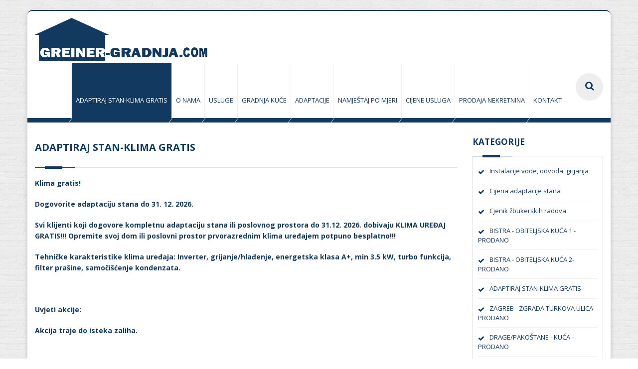

--- FILE ---
content_type: text/html; charset=utf-8
request_url: http://www.greiner-gradnja.com/adaptiraj-stan-klima-gratis
body_size: 4963
content:


<!DOCTYPE html>

<html xmlns="http://www.w3.org/1999/xhtml">
<head><meta http-equiv="Content-Type" content="text/html; charset=UTF-8" /><meta name="viewport" content="width=device-width, initial-scale=1, maximum-scale=1" /><link rel="shortcut icon" href="/App_Themes/GreinerGradnja_v1/favicon.ico" /><meta name="robots" content="index,follow" /><title>
	ADAPTIRAJ STAN-KLIMA GRATIS / Greiner-gradnja.com
</title><link rel="stylesheet" href="/App_Themes/GreinerGradnja_v1/css/font-awesome.min.css" /><link rel="stylesheet" href="/App_Themes/GreinerGradnja_v1/css/style.css" /><link rel="stylesheet" href="/App_Themes/GreinerGradnja_v1/css/responsive.css" /><link rel="stylesheet" href="/App_Themes/GreinerGradnja_v1/fancyBox/jquery.fancybox.css" /><link rel="stylesheet" href="/App_Themes/GreinerGradnja_v1/fancyBox/helpers/jquery.fancybox-thumbs.css" />
		<!--[if lt IE 9]>
	    	<link rel="stylesheet" href="/App_Themes/GreinerGradnja_v1/css/ie.css" />
	    	<script type="text/javascript" src="/App_Themes/GreinerGradnja_v1/js/html5.js"></script>
	    <![endif]-->
    <link id="skinCSS" rel="stylesheet" href="/App_Themes/GreinerGradnja_v1/css/skins/skin3.css" /><link rel="stylesheet" href="/App_Themes/GreinerGradnja_v1/css/Custom.css" />

<script>
  (function(i,s,o,g,r,a,m){i['GoogleAnalyticsObject']=r;i[r]=i[r]||function(){
  (i[r].q=i[r].q||[]).push(arguments)},i[r].l=1*new Date();a=s.createElement(o),
  m=s.getElementsByTagName(o)[0];a.async=1;a.src=g;m.parentNode.insertBefore(a,m)
  })(window,document,'script','//www.google-analytics.com/analytics.js','ga');

  ga('create', 'UA-49426803-12', 'auto');
  ga('send', 'pageview');

</script>
<meta http-equiv="Content-Type" content="hr-HR" /><meta name="Autor" content="mikroNET d.o.o." /><meta name="Copyright" content="greiner-gradnja.com" /><meta name="Description" content="Greiner-gradnja.com" /><meta name="Keywords" content="gradnja, bojanje, laminat" /><meta name="robots" content="index, follow" /><link href="/Slike/Kategorije/n_images_201512114161.jpg" rel="image_src" /></head>
<body class="bg1">
    <form method="post" action="./Kategorija.aspx?ID=17&amp;Jezik=0&amp;Pod=17&amp;Kat=17" id="form1">
<div class="aspNetHidden">
<input type="hidden" name="__VIEWSTATE" id="__VIEWSTATE" value="/wEPDwULLTE0NDM0NTk1OTNkZOD85RfN9Uk1CQWsytM+EGHZxo5tvMxk08LbYhrIilvC" />
</div>

<div class="aspNetHidden">

	<input type="hidden" name="__VIEWSTATEGENERATOR" id="__VIEWSTATEGENERATOR" value="5CF0FBE4" />
	<input type="hidden" name="__EVENTVALIDATION" id="__EVENTVALIDATION" value="/wEdAAVNQjSkhF4c9gYGNZ6+fddxDbwSOhZoDfMoX7iHpv8fjbB0DOatx8NI/XNH4ORefd55+1aKJcsGFXvGzZcK0kTVRxTT/9dLGsUlzCd5/Xg8X8ML9tSBlkt4JB2rOUjXjRtoB74LH49Oh3z3+ic7hU72" />
</div>


    <div class="pageWrapper fixedPage">

        

<div id="headWrapper" class="clearfix">



<header class="top-head" data-sticky="false">
<div class="container">
<div class="row">
<div class="cell-4">
<div class="topDiv">
     <a href="/"><img class="logoMin" src="/App_Themes/logoFull.png" title="Greiner gradnja d.o.o." /></a>
</div>
</div>
<div class="cell-8 top-menu">

<nav class="top-nav">
<ul>
<li class="selected"><a href="/adaptiraj-stan-klima-gratis"><i class="fa"></i><span>ADAPTIRAJ STAN-KLIMA GRATIS<span></a></li><li><a href="/o-nama"><i class="fa"></i><span>O nama<span></a></li><li><a href="/usluge"><i class="fa"></i><span>Usluge<span></a></li><li><a href="/gradnja-kuce"><i class="fa"></i><span>Gradnja kuće<span></a><ul><li><a href="/gradnja-kuce/cijena-gradnje-kuce">Cijena gradnje kuće</a></li></ul></li><li><a href="/adaptacije"><i class="fa"></i><span>Adaptacije<span></a></li><li><a href="/namjestaj-po-mjeri"><i class="fa"></i><span>Namještaj po mjeri<span></a><ul><li><a href="/namjestaj-po-mjeri/kuhinje-po-mjeri">Kuhinje po mjeri</a></li><li><a href="/namjestaj-po-mjeri/ormari-po-mjeri">Ormari po mjeri</a></li></ul></li><li><a href="/cijene-usluga"><i class="fa"></i><span>Cijene usluga<span></a><ul><li><a href="/cijene-usluga/cijena-adaptacije-stana">Cijena adaptacije stana</a></li><li><a href="/cijene-usluga/cjenik-zbukerskih-radova">Cjenik žbukerskih radova</a></li><li><a href="/cijene-usluga/cjenik-postave-knauf-gradnje">Cjenik postave KNAUF gradnje</a></li><li><a href="/cijene-usluga/cjenik-postave-parketa-i-laminata">Cjenik postave parketa i laminata</a></li><li><a href="/cijene-usluga/cjenik-soboslikarskih-radova">Cjenik soboslikarskih radova</a></li><li><a href="/cijene-usluga/cjenik-postave-keramickih-plocica">Cjenik postave keramičkih pločica</a></li><li><a href="/cijene-usluga/cjenik-postave-trganog-kamena">Cjenik postave trganog kamena</a></li></ul></li><li><a href="/prodaja-nekretnina"><i class="fa"></i><span>Prodaja nekretnina<span></a><ul><li><a href="/prodaja-nekretnina/bistra-obiteljska-kuca-1-prodano">BISTRA - OBITELJSKA KUĆA 1 - PRODANO</a></li><li><a href="/prodaja-nekretnina/bistra-obiteljska-kuca-2-prodano">BISTRA - OBITELJSKA KUĆA 2- PRODANO</a></li><li><a href="/prodaja-nekretnina/zagreb-zgrada-turkova-ulica-prodano">ZAGREB - ZGRADA TURKOVA ULICA -PRODANO</a></li><li><a href="/prodaja-nekretnina/drage-pakostane-kuca-prodano">DRAGE/PAKOŠTANE - KUĆA - PRODANO</a></li><li><a href="/prodaja-nekretnina/bistra-poljanica-kuca-prodano">BISTRA - POLJANICA KUĆA - PRODANO</a></li><li><a href="/prodaja-nekretnina/samobor-kuca-perivoj-1-prodano">SAMOBOR - KUĆA PERIVOJ 1 - PRODANO</a></li><li><a href="/prodaja-nekretnina/samobor-kuca-perivoj-2-prodano">SAMOBOR - KUĆA PERIVOJ 2 - PRODANO</a></li></ul></li><li><a href="/kontakt"><i class="fa"></i><span>Kontakt<span></a></li>
</ul>
</nav>

<div class="top-search">
<a href="#"><span class="fa fa-search"></span></a>
<div class="search-box">
<div class="input-box left">
<input type="text" name="txtTekstTrazilica" id="txtTekstTrazilica" placeholder="Upišite kriterij pretrage" translate="yes" class="txt-box" />
</div>
<div class="left">
<input type="submit" id="TraziText" class="btn main-bg" value="Traži" />
</div>
</div>
</div>
</div>
</div>
</div>
</header>
			
</div>






			<div id="contentWrapper">
                 
    <div class="sectionWrapper">
<div class="container">
<div class="row">
<div class="cell-9 fx" data-animate="fadeInUp">
    
    <input type="hidden" name="ctl00$ContentPlaceHolder1$Kategorija_Prikaz_Control1$hfKatImg" id="hfKatImg" value="/Slike/Kategorije/n_images_201512114161.jpg" />
<h1 class="block-head">ADAPTIRAJ STAN-KLIMA GRATIS</h1>

<div class="HTML_tekst"><p><strong>Klima gratis!</strong></p>

<p><strong>Dogovorite adaptaciju stana do 31. 12. 2026.</strong></p>

<p><strong>Svi klijenti koji dogovore kompletnu adaptaciju stana ili poslovnog prostora do 31.12. 2026.&nbsp;dobivaju KLIMA UREĐAJ GRATIS!!! Opremite svoj dom ili poslovni prostor prvorazrednim klima uređajem potpuno besplatno!!!</strong></p>

<p><strong>Tehničke karakteristike klima uređaja: Inverter, grijanje/hlađenje, energetska klasa A+, min 3.5 kW, turbo funkcija, filter pra&scaron;ine, samoči&scaron;ćenje kondenzata.</strong></p>

<p>&nbsp;</p>

<p><strong>Uvjeti akcije:</strong></p>

<p><strong>Akcija traje do isteka zaliha.</strong></p>

<p>&nbsp;</p></div>
<div class="fancybox_galerija">
<div class="fancyBox_Veliki_element_box">
<a class="fancybox-thumb" rel="fancybox-thumb" href="/Slike/Kategorije/n_images_201512114161.jpg" title="">
<img src="/Slike/Kategorije/n_images_201512114161.jpg" alt="" title="" class="fancyBox_Veliki_element" />
</a>
</div>
</div>

    


<div class="divKategorijeLoader"> 
</div> 
<div id="divKategorijeLoader"> 
</div> 

<input type="hidden" name="ctl00$ContentPlaceHolder1$Kategorije_Lista_Control1$hfKat" id="hfKat" value="17" />
<input type="hidden" name="ctl00$ContentPlaceHolder1$Kategorije_Lista_Control1$hfCount" id="hfCount" value="1" />
<input type="hidden" name="ctl00$ContentPlaceHolder1$Kategorije_Lista_Control1$hfJezik" id="hfJezik" value="0" />
</div>
<div class="cell-3 porto-stats">
    <li class="widget blog-cat-w fx" data-animate="fadeInRight">
<h3 class="widget-head">Kategorije</h3>
<div class="widget-content">
<ul class="list list-ok alt">
<li><a href="/instalacije-vode-odvoda-grijanja">Instalacije vode, odvoda, grijanja</a></li><li><a href="/cijene-usluga/cijena-adaptacije-stana">Cijena adaptacije stana</a></li><li><a href="/cijene-usluga/cjenik-zbukerskih-radova">Cjenik žbukerskih radova</a></li><li><a href="/prodaja-nekretnina/bistra-obiteljska-kuca-1-prodano">BISTRA - OBITELJSKA KUĆA 1 - PRODANO</a></li><li><a href="/prodaja-nekretnina/bistra-obiteljska-kuca-2-prodano">BISTRA - OBITELJSKA KUĆA 2- PRODANO</a></li><li><a href="/adaptiraj-stan-klima-gratis">ADAPTIRAJ STAN-KLIMA GRATIS</a></li><li><a href="/prodaja-nekretnina/zagreb-zgrada-turkova-ulica-prodano">ZAGREB - ZGRADA TURKOVA ULICA -PRODANO</a></li><li><a href="/prodaja-nekretnina/drage-pakostane-kuca-prodano">DRAGE/PAKOŠTANE - KUĆA - PRODANO</a></li><li><a href="/prodaja-nekretnina/bistra-poljanica-kuca-prodano">BISTRA - POLJANICA KUĆA - PRODANO</a></li><li><a href="/prodaja-nekretnina/samobor-kuca-perivoj-1-prodano">SAMOBOR - KUĆA PERIVOJ 1 - PRODANO</a></li><li><a href="/prodaja-nekretnina/samobor-kuca-perivoj-2-prodano">SAMOBOR - KUĆA PERIVOJ 2 - PRODANO</a></li><li><a href="/o-nama">O nama</a></li><li><a href="/usluge">Usluge</a></li><li><a href="/gradnja-kuce">Gradnja kuće</a></li><li><a href="/gradnja-kuce/cijena-gradnje-kuce">Cijena gradnje kuće</a></li><li><a href="/adaptacije">Adaptacije</a></li><li><a href="/namjestaj-po-mjeri">Namještaj po mjeri</a></li><li><a href="/namjestaj-po-mjeri/kuhinje-po-mjeri">Kuhinje po mjeri</a></li><li><a href="/namjestaj-po-mjeri/ormari-po-mjeri">Ormari po mjeri</a></li><li><a href="/cijene-usluga/cjenik-postave-knauf-gradnje">Cjenik postave KNAUF gradnje</a></li><li><a href="/cijene-usluga">Cijene usluga</a></li><li><a href="/cijene-usluga/cjenik-postave-parketa-i-laminata">Cjenik postave parketa i laminata</a></li><li><a href="/cijene-usluga/cjenik-soboslikarskih-radova">Cjenik soboslikarskih radova</a></li><li><a href="/cijene-usluga/cjenik-postave-keramickih-plocica">Cjenik postave keramičkih pločica</a></li><li><a href="/cijene-usluga/cjenik-postave-trganog-kamena">Cjenik postave trganog kamena</a></li><li><a href="/prodaja-nekretnina">Prodaja nekretnina</a></li><li><a href="/kontakt">Kontakt</a></li>
</ul>
</div>
</li>



<a href="/Kontakt"><img alt="Pošaljite upit ili nas nazovite" longdesc="Pošaljite upit ili nas nazovite" src="/App_Themes/GreinerGradnja_v1/images/upit_nazovi.png" /></a>





    
</div> 
</div>
</div>
</div>


			</div>
        
		    
<footer id="footWrapper">
<div class="footer-top">
<div class="container">
<div class="row">

<div class="cell-4">
<h3 class="block-head">Greiner-gradnja.com</h3>
<ul class="footer-menu">
	<li class="footer-contact"><b>MB:</b> 081037241</li>
    <li class="footer-contact"><b>OIB:</b> 90271685074</li>
    <li class="footer-contact"><b>IBAN:</b> HR2424840081135199162</li>
</ul>
</div>

<div class="cell-3">
<h3 class="block-head">Kontakt</h3>
<ul>

<li class="footer-contact"><i class="fa fa-globe"></i><span>gradnja.greiner@gmail.com</span></li>
<li class="footer-contact"><i class="fa fa-phone"></i><span>091/559-4015</span></li>

<li class="footer-contact"><i class="fa fa-map-marker"></i><span><a href="/Kontakt#map_canvas">Lokacija na karti</a></span></li>
</ul>
</div>

<div class="cell-5">
				<h3 class="block-head">Što radimo</h3>
				<div class="tags">
					<a href="#">GRADNJA KUĆE</a>
					<a href="#">GRADNJA KUĆE KLJUČ U RUKE</a>
					<a href="#">ADAPTACIJA STANA</a>
					<a href="#">ADAPTACIJA STANA KLJUČ U RUKE</a>
					<a href="#">ADAPTACIJA POSLOVNIH PROSTORA</a>
					<a href="#">IZGRADNJA KROVA</a>
					<a href="#">IZGRADNJA KROVIŠTA</a>
					<a href="#">ADAPTACIJE KUPAONICE</a>
					<a href="#">SOBOSLIKARSKI RADOVI</a>
					<a href="#">POLAGANJE KERAMIKE, GRANITA, KAMENA</a>
                    <a href="#">POSTAVA PARKETA</a>
					<a href="#">POSTAVA LAMINATA</a>
					<a href="#">PVC/ALU STOLARIJA</a>
					<a href="#">PVC PROZORI, ALU PROZORI</a>
					<a href="#">POSTAVA FASADE</a>
					<a href="#">STRUJA</a>
					<a href="#">VODA</a>
					<a href="#">PLIN</a>
					<a href="#">CENTRALNO GRIJANJE</a>
					<a href="#">KLIMA</a>
                    <a href="#">PROTUPROVALNA VRATA</a>
				</div>
			</div>
</div> 
</div>
</div>	


<div class="footer-bottom">
				    <div class="container">
			    		<div class="row">

				    		<div class="copyrights cell-5">Greiner-gradnja.com Copyright © 2023. All Rights Reserved. <span>Izrada <a href="https://www.mikronet.hr" target="_blank" title="Izrada web stranica mikroNET d.o.o.">mikroNET d.o.o.</a></span></div>

						    

						    
			    		</div>
				    </div>
			    </div>

</footer>

	    	<div id="to-top" class="main-bg"><span class="fa fa-chevron-up"></span></div>
	    	
	</div>
        
    <link rel="stylesheet" href="https://fonts.googleapis.com/css?family=Open+Sans:400,300,700,800&amp;amp;subset=latin,latin-ext">
	    <script type="text/javascript" src="/App_Themes/GreinerGradnja_v1/js/jquery.min.js"></script>

		<script type="text/javascript" src="/App_Themes/GreinerGradnja_v1/js/waypoints.min.js"></script>

		<script type="text/javascript" src="/App_Themes/GreinerGradnja_v1/rs-plugin/js/jquery.themepunch.tools.min.js"></script>
		<script type="text/javascript" src="/App_Themes/GreinerGradnja_v1/rs-plugin/js/jquery.themepunch.revolution.min.js"></script>

		<script type="text/javascript" src="/App_Themes/GreinerGradnja_v1/js/jquery.animateNumber.min.js"></script>

		<script type="text/javascript" src="/App_Themes/GreinerGradnja_v1/js/slick.min.js"></script>

		<script type="text/javascript" src="/App_Themes/GreinerGradnja_v1/js/jquery.placeholder.js"></script>
        <script src="/App_Themes/GreinerGradnja_v1/fancyBox/jquery.fancybox.js"></script>
        <script src="/App_Themes/GreinerGradnja_v1/fancyBox/jquery.fancybox.pack.js"></script>
        <script src="/App_Themes/GreinerGradnja_v1/fancyBox/helpers/jquery.fancybox-thumbs.js"></script>
		<script type="text/javascript" src="/App_Themes/GreinerGradnja_v1/js/script.js"></script>
        
        
        
        
    </form>
</body>
</html>


--- FILE ---
content_type: text/css
request_url: http://www.greiner-gradnja.com/App_Themes/GreinerGradnja_v1/css/responsive.css
body_size: 5227
content:
.container {
	padding-right: 15px;
	padding-left: 15px;
	margin-right: auto;
	margin-left: auto;
}
.clearfix:after,.container:after,.row:after{
	clear: both;
}
[class*="cell-"],.masonry .post-item {
	position: relative;
	min-height: 1px;
	padding-left: 15px;
	padding-right:15px;
	float:left
}
.row{
	margin-right:-15px;
	margin-left:-15px
}
.cell-12 {width: 100%;}
.cell-11 {width: 91.66666667%;}
.cell-10 {width: 83.33333333%;}
.cell-9 {width: 75%;}
.cell-8 {width: 66.66666667%;}
.cell-7 {width: 58.33333333%;}
.cell-6,.masonry .post-item {width: 50%;}
.cell-5 {width: 41.66666667%;}
.cell-4,.masonry.nobar .post-item {width: 33.33333333%;}
.cell-3 {width: 25%;}
.cell-2 {width: 16.66666667%;}
.cell-1 {width: 8.33333333%;}
.responsive-nav,.menuBtn,.responsive-one{
	display:none
}
@media (min-width: 1200px) {
	.container{
		width: 1170px;
	}
	.pageWrapper.fixedPage {
		width: 1170px;
		margin: 20px auto;
		border-radius: 10px;
		border-top-width: 2px;
		border-top-style: solid;
	}
	.fixedPage .top-bar,.fixedPage .login-box{
		border-top-right-radius: 10px;
		border-top-left-radius: 10px;
	}
}
@media (max-width: 1200px) {
	.sticky{
		width:100%
	}
}
@media (max-width: 1024px) {
	.dark-bg h2{
		font-size:20px;
	}
  	.head2-lft-links{
		float:right !important;
		width:auto !important
	}
	.head2-lft-links li,.head-style2 .right-bar{
		float:left !important
	}
	.bg-head2{
		display:none
	}
	.head2-lft-links li i{
		margin-right:10px;
		float:left;
		margin-top:4px
	}
	.head-style2 .top-menu{
		margin:auto;
		float:none !important;
		clear:both !important;
	}
	.top-nav > ul > li > a{
		padding-right:13px;
		padding-left:13px
	}
	.side-heading{
		font-size:26px
	}
	.team-box .team-socials li a{
		font-size:15px;
		padding:3px 5px
	}
	.pageWrapper.fixedPage{
		width: auto;
	}
	.masonry .post-image {
		max-height: 138px !important;
		overflow: hidden;
	}
	footer .NL .input-box,footer .NL .txt-box,footer .NL .NL-btn,footer .NL .NL-btn .btn{
		transform: skew(0deg, 0);
		-webkit-transform: skew(0deg, 0);
		-moz-transform: skew(0deg, 0);
		-o-transform: skew(0deg, 0);
		-ms-transform: skew(0deg, 0);
	}
	footer .NL .input-box{
		margin:0;
		padding-left:10px
	}
	footer .NL:before{
		left:7px
	}
}
@media (max-width: 1188px) {
	.masonry .post-image {
		max-height: 137px;
	}
}

@media (max-width: 1070px) {
	.testimonials-img{
		max-width:60px
	}
	.masonry .post-image {
		max-height: 167px;
	}
    
}
@media (max-width: 992px) {
	[class*="cell-"],.masonry .post-item,.masonry.nobar .post-item,.masonry .post-image img {
		width: 100%;
		float:none;
		clear:both;
	}
	.masonry .post-image,.masonry .post-image img {
	    height: auto;
	}
	.staff-3 [class*="cell-"]{
		margin-top:10px
	}
	.staff-3 [class*="cell-"]:first-child{
		margin-top:0px
	}
	header.top-head .logo{
		margin-bottom:5px
	}
	header.top-head .logo a{
		background-position:50% 0 !important;
		margin-bottom:15px
	}

	.toolsBar .left,.top-bar [class*="cell-"]{
		clear:none !important;
		float:left !important;
		width:auto !important
	}
	.top-bar .right-bar{
		float:right !important
	}
	.toolsBar .right{
		clear:none !important;
		float:right !important;
		width:auto !important
	}
	.top-menu{
		float: none !important;
		display: table;
		margin: auto;
	}
	.service-box-1,.footer-top .cell-3,.service-box-2{
		margin-top:20px
	}
	.service-box-1:first-child,.footer-top .cell-3:first-child,.service-box-2:first-child{
		margin-top:0px
	}
	.staff-1 .cell-2{
		width:50%;
		float:left;
		clear:none
	}
	.staff-1 .cell-4{
		padding-top:30px;
		padding-bottom:30px;
	}
	.portfolio-items > div{
		width:32%;
		float:left;
		clear:none
	}
	.img-over {
		top: -69%;
		left: -46%;
		width: 220%;
		height: 220%;
		-ms-transform: rotate(-34deg);
		-webkit-transform: rotate(-34deg);
		-moz-transform: rotate(-34deg);
		transform: rotate(-34deg);
	}
	.img-over a.link b {
		left: 42%;
		top: 79%;
	}
	.img-over a b {
		left: 57%;
		top: 11%;
	}
	.copyrights{
		text-align:center
	}
	.social-list,.rit-dark{
		float:none !important;
		display:table;
		margin:auto;
		width:auto
	}
	.right-sidebar{
		margin-top:50px
	}
	.top-nav > ul > li > a i:after{
		display:none
	}
	#vertical-ticker{
		height:90px
	}
	.viewAll{
		padding:0 0 10px;
		overflow:hidden
	}
	.homeGallery .slick-prev, .homeGallery .slick-next{
		top:-38px
	}
	.homeGallery .slick-prev{
		right: 26px;
		left: auto;
	}
	.homeGallery .slick-next{
		left:auto;
		right: -5px;
	}
	.plan-title{
		height:auto !important;
		padding:20px 0;
		font-size:250%
	}
	.lft-plan .plan-year {
		right: -42px;
	}
	.rit-plan .plan-year {
		left: -47px;
	}
	.plan-year {
		bottom: 30px;
	}
	.team-boxes [class*="cell-"],.shop-item{
		float:left;
		width:33%;
		clear:none
	}
	.team-boxes-2 [class*="cell-"]{
		float:left;
		width:50%;
		clear:none
	}
	header.top-head .logo a{
		margin:auto
	}
	.portfolio-img-slick{
		margin-bottom:20px
	}
	.project-info{
		margin-top:20px
	}
	.accordion li > h3 a{
		width:80%
	}
	.my-details [class*="cell-"]{
		float:left;
		width:33%;
		clear:none
	}
	.btn.ExtraLargeBtn{
		margin:20px auto 0;
		width:60%
	}
	.blog-thumbs .post-image{
		max-height:none
	}
	.blog-thumbs .post-image,.masonry .post-image{
		max-height:177px;
		overflow:hidden;
	}
	.blog-thumbs .post-image img,.masonry .post-image img{
		width:100%
	}
}
@media (max-width: 768px){
	.top-menu,.top-bar .cell-5,.head-style2 .right-bar,.gray-nav{
		display:none !important
	}
    .topDiv img
    {
        max-width: 80% !important;
    }
    .logoMin 
    {
        padding: 0px 30px 0px 30px;
    }
	.pageWrapper{
		z-index:9;
		position:relative;
		background:#fff
	}
	.pageWrapper.fixedPage{
		z-index:9;
		position:relative;
		background:#fff;
		margin:0 !important
	}
	body{
		overflow-x:hidden
	}
	.responsive-nav{
		position:fixed;
		width:60%;
		overflow:auto;
		left:-60%;
		top:0px;
		height:100%;
		z-index:9999;
		display:block;
		transition: all 0.4s ease;
		-webkit-transition: all 0.4s ease;
		-moz-transition: all 0.4s ease;
	}
	.responsive-nav.showNav{
		z-index:6666;
		left:0
	}
	.res-act{
		left:0;
	}
	.one-page header.top-head .logo{
		margin-bottom:0
	}
	.one-page .menuBtn {
		position:fixed !important
	}
	.colBody:before{
		content:"";
		background:rgba(0,0,0,.8);
		position:fixed;
		width:100%;
		height:100%;
		display:inline-block;
		z-index:99999
	}
	.menuBtn{
		padding: 9px 12px 8px 12px;
	    margin: 0;
	    cursor:pointer;
	    z-index:999;
	    top:0;
	    left:0;
		position: fixed;
	    transition: all 0.4s ease;
		-webkit-transition: all 0.4s ease;
		-moz-transition: all 0.4s ease;
		display:block
	}
	.menuBtnOne{
		padding: 9px 12px 8px 12px;
	    margin: 0;
	    cursor:pointer;
	    z-index:999999;
	    top:0px;
	    left:0px;
		position: absolute;
	    transition: all 0.4s ease;
		-webkit-transition: all 0.4s ease;
		-moz-transition: all 0.4s ease;
		display:block;
	}
	.menuBtnOneTogg{
		left:160px
	}
	.responsive-one{
		position:fixed;
		z-index:9999999;
		top:12px;
		display:block
	}
	.responsive-one ul{
		position:absolute;
		left:-160px;
		z-index:9999999;
		width:160px;
		transition: all 0.4s ease;
		-webkit-transition: all 0.4s ease;
		-moz-transition: all 0.4s ease;
	}
	.responsive-nav ul li span.collapse{
		position: absolute;
		right: 10px;
		z-index: 999;
		top: 10px;
		cursor: pointer;
		transition: all 0.4s ease;
		-webkit-transition: all 0.4s ease;
		-moz-transition: all 0.4s ease;
	}
	.responsive-nav ul li span.collapse:before{
		content: "\f107";
		font-family: FontAwesome;
		display:inline-block;
		width: 20px;
		height: 20px;
		top: 10px;
		border-radius: 50%;
		background: #EAEAEA;
		color: #000;
		text-align:center;
		line-height:20px
	}
	.responsive-nav ul li li span.collapse:before{
		border-radius: 0;
	}
	.responsive-nav ul li.current > span.collapse:before{
		content: "\f106";
	}
	.responsive-nav ul li ul{
		background:#fff
	}
	.responsive-nav ul li ul li{
		border-top-color:#eee
	}
	.responsive-nav ul li ul li a{
		color:#333
	}
	.responsive-one ul li.current a{
		background:#333
	}
	.showOne{
		left:0 !important
	}
	.menuBtn-selected{
		margin-left:60%
	}
	.menuBtn-selected i:before,.menuBtnOneTogg i:before{
		content:"\f00d"
	}
	.menuBtn:focus,.menuBtn:hover{
		color:#fff
	}
	.menuBtn i{
		font-size: 21px;
	}
	.responsive-nav h3{
		color:#fff;
		margin:0px;
		padding:15px;
		font-size:100%;
		text-transform:uppercase;
		font-weight:bold
	}
	.responsive-nav ul li,.responsive-one ul li{
		position: relative;
		border-top: 1px solid rgba(255, 255, 255, 0.1);
	}
	.responsive-nav ul li a,.responsive-one ul li a{
		display: block;
		color: #fff;
		font-size: 14px;
		outline: none;
		padding:10px 15px;
		text-transform:uppercase
	}
	.responsive-nav ul li a i,.responsive-one ul li a i{
		margin-right:10px
	}
	.responsive-nav > ul > li.selected{
		background:#9E9E9E
	}
	.responsive-nav ul li a:hover{
		text-decoration:none
	}
	.responsive-nav ul li ul,.responsive-nav ul li div.div-mega{
		display: none;
	}
	.div-mega-section{
		float:none;
		width:100%
	}
	.responsive-nav ul li ul li a{
		font-size:13px;
		text-transform:none
	}
	.responsive-nav ul li ul li.selected{
		background:#E8E8E8
	}
	.responsive-nav ul ul ul{
		padding-left:25px
	}
	.responsive-nav ul ul ul li a{
		font-size:11px
	}
	.portfolio-items > div{
		width:48%;
		float:left;
		clear:none
	}
	.err-404:before{
		left:44.5%
	}
	.steps li {
		display:block;
		width:100%;
		margin:0 0 5px
	}
	.top-nav-style3{
		display:none
	}
	.pricing-table{
		margin-bottom:50px
	}
	.pricing-table-2{
		margin-bottom:40px
	}
	.team-box-2{
		margin-bottom:70px
	}
	#vertical-ticker{
		height:60px
	}
	.team-boxes [class*="cell-"],.shop-item{
		float:left;
		width:50%;
		clear:none
	}
	.head-style3 header.top-head{
		margin:0
	}
	header.top-head .logo{
		margin-bottom:0
	}
}
@media (max-width: 640px){
	.pager,.pager *{
		transform: skew(0deg, 0);
		-webkit-transform: skew(0deg, 0);
		-moz-transform: skew(0deg, 0);
		-o-transform: skew(0deg, 0);
		-ms-transform: skew(0deg, 0);
	}
	.pager ul li a, .pager ul li span{
		padding:0 15px !important
	}
	.icon-cont:after{
		border-width: 5px 5px 0 5px;
		bottom:-5px;
	}
	.plan-block{
		padding:20px 10px 0 !important
	}
	.lft-plan .plan-year{
		right:0px
	}
	.rit-plan .plan-year{
		left:0px
	}
	.levels-2 li{
		display:block;
		float:none;
		margin:0 0 30px;
		text-align:center;
		width:100%
	}
	.level-out-2{
		display:table;
		margin:auto
	}
	.comment-content p{
		padding-left: 0px;
		padding-top: 15px;
		clear: both;
	}
	ul.child-comment {
		margin-left: 37px;
	}
	ul.child-comment li:before{
		top:35px
	}
	ul.child-comment li:after {
		height: 110%;
		top: -94%;
	}
	article.comment {
		overflow:hidden
	}
	.comment-author{
		background:transparent none
	}
	.author-name{
		margin:0;
		padding: 0;
		float:none
	}
	.comment-reply {
		font-size: 11px;
		padding: 3px 7px;
	}
	.comment-date {
		padding: 3px 10px 0 0;
		float:none
	}
	.comment-avatar{
		position: static;
		float:left
	}
	.product-specs a.btn, .item-avl > div{
		margin-bottom:5px
	}
	.fun-title{
		font-size:250%;
		margin-bottom:15px
	}
	[class*="skew"],.accordion li > h3[class*="skew-"] u::before{
		transform: skew(0deg, 0);
		-webkit-transform: skew(0deg, 0);
		-moz-transform: skew(0deg, 0);
		-o-transform: skew(0deg, 0);
		-ms-transform: skew(0deg, 0);
	}
	.tabs-vertical .tabs-pane,.accordion-horizontal > li.active{
		width:60%
	}
	#filters li a{
		padding:0 9px
	}
	.my-details [class*="cell-"],.my-img img{
		clear:both;
		margin:auto;
		float:none;
		display:table
	}
	.my-details [class*="cell-"]{
		width:100%
	}
	.my-img img{
		margin-top: 10px
	}
	.my-img .my-name{
		margin:15px auto;
		padding:0
	}
	.post-image{
		clear:both;
		margin:0 0 5px;
		float:none !important;
		margin-right:0 !important
	}
	.post-image img{
		width:100% !important;
	}
	.post-item{
		padding-bottom:15px
	}
	.soon-inputs input[type="text"]{
		width:auto !important;
		min-width:inherit !important;
		margin-bottom:5px
	}
	.larg-socials li{
		margin-bottom:20px
	}
	#vertical-ticker{
		height:50px;
		font-size:170%
	}
}
@media (max-width: 500px){
	.login-controls .input-box,.login-controls .check-box-box{
		clear:both;
		margin:0 0 3px
	}
	.login-box .left.main-bg{
		float:none;
		clear:both;
		width:60px;
		margin:0
	}
	.check-box-box a{
		float:none !important;
		clear:both !important;
		display: table;
		margin: 0 !important;
	}
	.filter-by{
		margin-left:10px
	}
	.cart-icon{
		margin-top:10px
	}
	#vertical-ticker{
		height:30px;
	}
	.pageWrapper.fixedPage #vertical-ticker{
		height:30px;
		font-size:170%
	}
}
@media (max-width: 480px){
    
	.dark-bg .btn-large{
		font-size:18px
	}
	.testimonials-bg > span{
		font-size:11px
	}
	.testimonials-img{
		max-width:60px
	}
	.portfolio-filterable .white-bg,.portfolio-filterable .gry-bg{
		margin:0 25px 10px;
	}
	#filters {
		width:100%
	}
	#filters li{
		display:block;
		float:none;
	}
	.portfolio-items > div{
		width:100%
	}
	.follow-block .follow-link{
		font-size:14px
	}
	.err-404:before{
		left:40.5%
	}
	.small-txt-box{
		margin-bottom:5px
	}
	.small-txt-box input[type=text]{
		width:80px !important
	}
	.products-filter-top{
		padding:10px 0;
	}
	.products-filter-top .left{
		padding:0 0 5px
	}
	.pager ul li a, .pager ul li span{
		padding:0 10px !important
	}
	.shop-bottom-btns .btn{
		clear:both;
		display:table;
		margin:5px auto;
		float:none !important
	}
	.portfolio-filterable .filter-by{
		display:block;
		clear:both;
		margin-bottom:5px
	}
	.portfolio-filterable [class*="skew"],.comment-reply [class*="skew"]{
		transform: skew(0deg, 0);
		-webkit-transform: skew(0deg, 0);
		-moz-transform: skew(0deg, 0);
		-o-transform: skew(0deg, 0);
		-ms-transform: skew(0deg, 0);
	}
	.tabs ul li{
		float:none
	}
	.tabs-vertical > ul{
		float:none;
		width:100%
	}
	.post-image{
		height:auto
	}
	.toolsBar [class*="cell-"]{
		clear:both !important;
		float:none !important;
		width:100% !important;
		padding:10px 0;
		text-align:center
	}
	.list-grid a{
		float:none
	}
	.masonry .post-item,.masonry.nobar .post-item{
		float:none;
		padding:0;
		margin:15px 0;
		width:100%;
		clear:both
	}
	.post-image{
		height:auto !important;
		max-height:200px
	}
	.share-post .sh, .share-post ul li a {
		padding: 5px 6px;
		font-size: 12px;
	}
	.comment-avatar{
		width:50px;
		height:50px
	}
	.comment-author,.comment-author *{
		transform: skew(0deg, 0);
		-webkit-transform: skew(0deg, 0);
		-moz-transform: skew(0deg, 0);
		-o-transform: skew(0deg, 0);
		-ms-transform: skew(0deg, 0);
	}
	.custom-heading{
		font-size:20px
	}
	.social-list li{
		font-size:12px
	}
	[class*="block-bg-"]{
		background-attachment:scroll !important
	}
	.list-grid{
		display:none
	}
	.copyrights span{
		clear:both;
		display:block
	}
	.slick-slider .slick-list{
		padding-bottom:40px
	}
	.portfolio-img-slick .slick-list{
		padding-bottom:0px
	}
	.slick-prev, .slick-next{
		top:auto !important;
		bottom:0
	}
	.slick-prev{
		right:auto !important;
		left:50% !important;
		margin-left:-29px
	}
	.slick-next{
		left:auto !important;
		right:50% !important;
		margin-right:-29px
	}
	.team-boxes [class*="cell-"]{
		float:none;
		width:100%;
		clear:both
	}
	.btn.ExtraLargeBtn{
		margin:20px auto 0;
		width:80%
	}
	.top-bar li:first-child{
		display:none
	}
	.post-lft-info div{
		padding: 15px;
		font-size: 13px;
	}
	.post-lft-info .tri-col{
		border-width: 15px 30px 0 30px;
		bottom: -15px;
	}
	.portfolio-img-slick .slick-prev{
		right: 0 !important;
		left: auto !important;
		margin-right: 35px;
	}
	.portfolio-img-slick .slick-next{
		right: 0 !important;
		left: auto !important;
		margin-right: 0px !important;
	}
	.masonry.nobar .blog-posts{
		padding: 0 15px
	}
	.portfolio-img-slick .slick-prev, .portfolio-img-slick .slick-next{
		-moz-transform: scale(0.5);
		-ms-transform: scale(0.5);
		-o-transform: scale(0.5);
		-webkit-transform: scale(0.5);
		transform: scale(0.5);
	}
	.team-boxes-2 [class*="cell-"],.shop-item {
		width: 100%;
		float: none;
		clear: both;
	}
	.grid-list.list .shop-item p{
		min-height:50px;
		max-height:95px;
		overflow:hidden
	}
}
@media (max-width: 320px){
	.dark-bg .btn-large{
		font-size:18px
	}    
	.staff-1 .cell-2{
		width: 100%;
		float: none;
		clear: both;
	}
	.toolsBar select{
		margin-right:5px
	}
	table *{
		font-size:14px;
	}
	.tabs-vertical .tabs-pane{
		width:100%
	}
	.pager{
		margin:0
	}
}

--- FILE ---
content_type: text/css
request_url: http://www.greiner-gradnja.com/App_Themes/GreinerGradnja_v1/css/skins/skin3.css
body_size: 2812
content:
/***** Main Colors *******/
a, .top-search a, .main-color, .hr-style4:after, .hr-style4:before, .block-head, .widget-head, footer a:hover, .title-2 .breadcrumbs a, .title-3 .breadcrumbs a, .title-4 .breadcrumbs a, .nav-3 .top-nav > ul > li.current > a,.nav-3 .top-nav > ul > li.current > a i,.nav-3 .top-nav > ul > li.selected > a i,.nav-3 .top-nav > ul > li > a:hover i, .nav-3 .top-nav > ul > li > a:hover, .nav-3 .top-nav > ul > li.selected > a, .nav-3 .top-nav > ul > li.selected > a i, .footer-top a:hover:before, .list.prim li:before, #filters li a, .team-box-2 .t-position, .team-box-2 .team-socials a, .head-style3 .top-bar li a, .author-name, .add-items i.fa, .copyrights b, .dark-bg .btn-large:before, .box-top .more-btn, .service-box-1:hover a, .box-top i.fa, .item-box:hover .item-tools i, .item-cart a:hover, .main-border, .fun-title, .staff-1 .fun-icon, .top-bar ul.social-list li a:hover span, .nav-2 .top-nav > ul > li > a:hover i, .nav-2 .top-nav > ul > li.current > a i, .nav-2 .top-nav > ul > li.selected > a i, .nav-2 .top-nav > ul > li.selected > a i, .project-name, .slick-dots li.slick-active button:before, .title-1 h1,
.list.alt li:before,.product-price, .title-2 h1,.main-title, .accordion li.active a, .accordion li > h3 i.fa, .post-info h2 a:hover, .siteMap-nav ul ul li a:hover, .head2-lft-links li i, .head-style3 .top-bar li i, .item-tools i, .product-specs a.btn.selected,.widget-content a:hover,
.service-box-4 h3 span,.service-box-5 h3 span,.service-box-5 h3,.block-head-News a span,.block-head-News:hover  {
	color: #123a61;
}
.sticky .top-nav > ul > li.selected > a, .sticky .top-nav > ul > li.current > a{
	color: #123a61 !important;
}
.main-bg, .top-nav > ul li a:hover, .top-nav > ul > li.selected > a, .top-search.selected a, .top-nav li.current > a, .plan-year:after, .team-boxes-2 .cell-3:hover .team-box-2, .head-style3 .top-search a, .service-box-1:hover .box-top, .top-nav-style3, .sticky .top-nav > ul > li > a:hover, .item-box:hover .item-title, .tp-bullets.simplebullets.round .bullet, .top-nav li li a, .fixedHead .top-nav > ul > li > a:hover, .fixedHead .top-nav > ul > li.selected > a, .fixedHead .top-nav > ul > li.current > a, .top-search a:hover, .service-box-2:hover a.r-more, .service-box-3:hover a.r-more, .pager ul li.selected, .slick-prev:hover, .slick-next:hover, .hr-style1:before, .hr-style1:after, .social-list li a:hover, .footer-top .tags a:hover, hr:before, hr:after, .tp-arr-allwrapper:hover, .level-in, .tabs-vertical .tabs-pane .tab-panel:before, .table-style2 th, .menuBtn, .service-box-1:hover:after, .portfolio-item:hover:after, #filters li:hover, #filters li.active, .head-style2 .top-search a, .team-box .team-details, .title-4 h1, .tabs > ul li:hover, .tabs > ul li.active, .steps li.selected span, .icon-cont, .view-all-projects a:hover,
.accordion-horizontal > li.active a, .list-grid a.selected, .testimonials-2 .slick-prev:hover, .testimonials-2 .slick-next:hover, .comment-reply:hover, .service-box-2:hover .fa, .service-box-3:hover .icon, .share-post ul li a:hover, .item-price, .accordion li.active h3 u, .pager ul li:hover, .tp-bullets.simplebullets.round .bullet:hover, .tp-bullets.simplebullets.round .bullet.selected, footer .NL .NL-btn:hover,
.search-w .btn,.cart-icon,.sale,.flex-control-paging li a.flex-active,.responsive-one ul,.menuBtnOne,.service-box-4 a,.service-box-5 a,.block-head-News:hover .icon {
	background-color: #123a61;
	color: #fff;
}
.sale:before{
	border-color: transparent #123a61 transparent transparent;
}
.footer-menu-inline li a:hover,.footer-menu-center li a:hover {
    color: #123a61;
    border-bottom:2px solid #123a61
}
.item-box:hover:after, .item-box:hover .item-price, .team-box:hover:after, .team-box-2:hover:after, .responsive-nav, .search-box:before, .block-head:before, .block-head:after, .widget-head:before, .widget-head:after, .details-img:after, .post-image:after,
.team-box:after, .team-box-2:after, .item-box:after, .team-box .team-socials li a:hover, .service-box-1:after, .portfolio-item:after {
	background-color: #123a61;
}
.main-border {
	border: 1px #123a61 solid !important;
}
.Newsslider {
	border-bottom:6px #123a61 solid;
}
.nav-3 .top-nav > ul > li.hasChildren > a:after {
	border-color: transparent transparent #123a61 transparent;
}
.head-style3 .login-btn .tri{
	border-color: #123a61 transparent transparent transparent;
}
.alter-border {
	border: 1px #e1e1e1 solid !important;
	color: #777;
}
.nav-3 .top-nav > ul > li.current > a, .nav-3 .top-nav > ul > li > a:hover, .nav-3 .top-nav > ul > li > a:hover, .nav-3 .top-nav > ul > li.selected > a,.pageWrapper.fixedPage {
	border-top-color: #123a61;
}
.item-box:hover .item-title {
	border-top: 1px #123a61 solid;
}
.tabs-pane {
	border-top: 2px #123a61 solid;
}
blockquote {
	background: #f9f9f9;
	border-left: 2px #123a61 solid;
}
.level-out .tr {
	border-right: 6px solid transparent;
	border-top: 6px solid transparent;
	border-left: 6px solid #123a61;
	border-bottom: 6px solid #123a61;
}
.service-box-1:hover h3, .clients > div a:hover,.sticky {
	border-bottom-color: #123a61;
}
.icon-middle, .product-img li a.active img {
	border: 2px #123a61 solid;
}
.title-3 {
	background-color: #41a1b7;
}
.tri-col, .icon-cont:after {
	border-color: #123a61 transparent transparent transparent;
}
.head-style3 .top-bar {
	border-top: 5px #123a61 solid;
}
.steps li.selected span:after {
	border-left: 16px solid #123a61;
}
.item-title {
	border-top: 1px #777 solid;
}
.product-specs a.btn.selected {
	border: 1px #777 solid !important;
}
header.top-head .logo a, .foot-logo {
	background: transparent url('../../images/logos/logo-3.png') no-repeat 50% 50%;
}
.footer-top-2 .foot-logo {
    background: transparent url('../../images/logos/logo-3.png') no-repeat;
}
.head-style2 .top-head .logo a, .head-style3 .logo a {
	background: transparent url('../../images/logo-white.png') no-repeat 50% 0 !important;
}
.head-style2 .logo a, .head-style3 .logo a {
	background-position: 50% 50% !important;
}
.accordion li.active h3 u,.accordion li.active h3 a {
	border-color: #123a61;
}
.post-image a .mask {
	background: rgba(24,90,214,0.5);
}
.pricing-table.selected,.cart-popup {
	border-color: #123a61;
}
.list-grid a.selected:after {
	border-color: #123a61 transparent transparent transparent;
}
.continue-btn .btn.right:after {
	border-left: 15px solid #123a61;
}
.continue-btn .btn.right:hover:after {
	border-left: 15px solid #123a61;
}
.continue-btn .btn.left:after {
	border-right: 15px solid #777;
}
.continue-btn .btn.left:hover:after {
	border-right: 15px solid #666;
}
.accordion-horizontal li.active > h3 i.fa, .item-box:hover .item-title a, .breadcrumbs .line-separate {
	color: #fff;
}
.top-nav li li {
	border-bottom: 1px #123a61 solid;
}
.top-nav li li a:hover, .top-nav li li.selected > a, .top-nav li li.current > a, .responsive-nav ul li a:hover, .top-nav > ul > li:hover:after, .top-nav > ul > li.current:after {
	background: #123a61 !important;
	color: #fff;
}
.btn:hover{
	background-color:#666
}
.btn.main-bg:hover, .team-box .team-socials li a {
	background-color: #123a61 !important;
	color: #fff;
}
.btn.main-border:hover {
	border-color: #333 !important;
	color: #333;
	background:transparent
}
.flickr-stream-w .img-overlay {
	background: rgba(24,90,214,.8);
}
.service-box-1:hover p, .service-box-1:hover i.fa {
	color: #fff;
}
.contact-form input[type=text]:focus, .contact-form input[type=password]:focus, .contact-form input[type=email]:focus, .contact-form textarea:focus {
	border: 1px #123a61 solid;
}
.img-over a.link, .block-bg-1:before, .block-bg-2:before, .block-bg-3:before, .block-bg-4:before, .block-bg-5:before {
	background-color: rgba(24,90,214,0.7);
}
.img-over a.zoom {
	background-color: rgba(119,119,119,0.7);
}
.level-in:before {
	border-color: transparent transparent transparent #123a61;
}
/* Retina Ready Fix */
@media (min--moz-device-pixel-ratio: 1.5),
       (-o-min-device-pixel-ratio: 3/2),
       (-webkit-min-device-pixel-ratio: 1.5),
       (min-device-pixel-ratio: 1.5),
       (min-resolution: 144dpi),
       (min-resolution: 1.5dppx) {

		header.top-head .logo a, .foot-logo {
			background: transparent url('../../images/logo@2x.png') no-repeat;
			background-size: 200px 38px;
		}
		.footer-top-2 .foot-logo {
		    background: transparent url('../../images/logo@2x.png') no-repeat;
		    background-size: 200px 38px;
		}
}


--- FILE ---
content_type: text/css
request_url: http://www.greiner-gradnja.com/App_Themes/GreinerGradnja_v1/css/Custom.css
body_size: 1130
content:
/*.top-search{
    margin-left: 60px;
}*/
.topDiv{
    padding-top: 14px;
}
.search-box-2
{
    float: right;
    padding-top: 35px;
}
.input-box-2 {
border: 1px #eee solid;
background: #fff;
width: 300px;
}
.txt-box
{
    width: 100%;
}
.dxeTextBoxSys td.dxic, .dxeButtonEditSys td.dxic
{
    padding: 6px 8px !important;
}
.form-input table, .form-input th, .form-input td, .form-input caption {
	border: none;
    padding: 0;
}
.textbox4
{
    border: 1px #DFDFDF solid !important;

}
.CijenaListaD
{
    float: right;
    font-size: 34px;
}
.HTML_tekst li:before {
content: "\f00c";
position: relative;
top: 2px;
display: inline-block;
margin-right: 10px;
font-family: FontAwesome;
}
.OpisListaD
{
    float: left;
}
.project-options
{
    text-align: left !important;
}
.fa-star
{
    margin-right: 4px;
color: #ffc000 !important;
font-size: 15px;
}
.centriraj
{
    text-align: center;
}
.centriraj img
{
    height: 50px;
    margin: 15px 0 5px 0;
}
.skew-25
{
    margin-top: -20px;
    margin-bottom: 20px;
}
#filters li
{
    
}
.clear
{
    clear:both;
}
.title-1 h1
{
    background-color:rgba(255,255,255,0.7);
}
.fancybox_galerija
{
    margin-bottom: 15px;
    text-align: center;
}
.fancyBox_Veliki_element_box
{
/*position: relative;
height: 350px;
overflow: hidden;*/
}
.fancyBox_Veliki_element
{
    /*position: absolute;
    margin: auto;
    top: -45%;
    width: 100%;
    left: 0px;*/
}
.fancyBox_Mali_element
{
    height: 50px;
    width: 50px;
    margin: 3px 3px 3px 3px;
}
.fancybox-thumb_cont
{
    text-align: center;
}
.fancybox-thumb_cont a img {
margin-bottom: 4px;
max-width: 150px;
max-height: 70px;
}
.tab_container a img {

margin-bottom: 4px;
max-width: 200px;
max-height: 100px;
}
.post-item
{
    padding-bottom: 0px;
    margin-bottom: 25px;
    border-bottom: 1px solid #eaeaea;
}
.portfolio-item
{
    margin-top: 5px;
}
.white-bg:hover 
{
    background-color: #cdd8fc;
}
.white-bg p
{
    margin: 5px 0 5px 0 !important;

}
.Cijena_upit
{
    text-align: right !important;
    width: 60%;
    float: left;
}
.Cijena_valuta
{
    font-size: 38px;
    text-align: left;
    width: 40%;
    float: left;
}
.box-rezerviraj
{
    float: left;
    width: 100%;
}
.fun-text-bg-left
{
    padding: 5px;
    font-size: 15px;
}

--- FILE ---
content_type: application/javascript
request_url: http://www.greiner-gradnja.com/App_Themes/GreinerGradnja_v1/js/script.js
body_size: 7352
content:
(function($) { 

    "use strict";
	
	/* ================ Dynamic content height. ================ */
	var winH = $(window).height(),
		headH = $('#headWrapper').outerHeight(),
		footH = $('#footWrapper').outerHeight(),
		H = winH -(headH + footH);
	$('#contentWrapper').css('min-height',H);
	//$(".loader-in").append('<div class="status"><span class="spin"></span><span></span></div>');
	
	/* ================ Check for Mobile. ================ */
	if(/Android|webOS|iPhone|iPad|iPod|BlackBerry|IEMobile|Opera Mini/i.test(navigator.userAgent) ) {
	 	$('html').addClass('touch');
	}else{
		$('html').addClass('no-touch');
	}
	
	/* ================ Show Login box. ================ */
	$('.login-btn').prepend('<b class="tri hidden"></b>');
	$('.login-btn').click(function(e){
		e.preventDefault();
		$('.login-box').slideToggle();
		$('.login-btn').find('.tri').toggleClass('visible');
		$('.close-login').click(function(e){
			e.preventDefault();
			$('.login-box').slideUp();
			$('.login-btn').find('.tri').removeClass('visible');
		});
	});
	
	/* ================ Responsive Navigation menu ============ */
	var men = $('.top-nav > ul').html();	
	
	$('<a href="#" class="menuBtn"><i class="fa fa-bars"></i></a><div class="responsive-nav"></div>').prependTo('body');
	$('.responsive-nav').html('<h3>Menu Navigation</h3><ul>'+men+'</ul>');
	$('.menuBtn').click(function(e){
		e.preventDefault();
		$('.pageWrapper').toggleClass('colBody');
		$('.responsive-nav').toggleClass('res-act');
		$('.menuBtn').toggleClass('menuBtn-selected');
		$('.pageWrapper').click(function(){
		    $(this).removeClass('colBody');
		    $('.responsive-nav').removeClass('res-act');
			$('.menuBtn').removeClass('menuBtn-selected');
		});
	});
	
	var men = $('.responsive-nav ul'),
		menItems = men.find('li');
	menItems.each(function(){
		var uls = $(this).find('ul'),
			divs = $(this).find('.div-mega');
		if (uls.length){
			$(this).click(function(){
				uls.slideToggle(500);
				$('.responsive-nav > ul > li').removeClass('selected');
				$(this).addClass('selected');
			});
		}
		if (divs.length){
			$(this).click(function(){
				divs.slideToggle(500);
				$('.responsive-nav .div-mega').removeClass('selected');
				$(this).addClass('selected');
			});
		}
	});
	
	/* ================ Top navigation menu. ================ */
		
	var menu = $('.top-nav > ul'),
		menuW = menu.width(),
		items = menu.find('li'),
		sel = menu.find('li.selected').index(),
		ulW,winW,menOff,m,totalOff;
	items.each(function(){
		var ul = $(this).find('ul:first');
		ul.css('max-width',menuW);
		if($(this).hasClass('selected')){
			$(this).addClass('current');
		}
		if (ul.length){
			$(this).addClass('hasChildren');
			var delay = 0;
			$(this).find('> ul > li').each(function(){
				$(this).css({transitionDelay: delay+'ms'});
				delay += 50;
			});
			$(this).hover(function(){
				$(this).addClass('selected');
			},function(){
				$(this).removeClass('selected');
			});
			if ($(this).find('ul li ul').length){
				var thisUL = $(this).find('ul ul');
					ulW = thisUL.outerWidth(),
					winW = $(window).width(),
					menOff= thisUL.offset(),
					m = menOff.left,
					totalOff = winW - m;
				if (totalOff < ulW){
					thisUL.css({left:'auto',right:'100%'});
				}
			}
		}
	});
	if($('.mega-menu').length > 0){
		var offL = $('.top-nav').offset().left;
		$('.top-nav > ul > li').each(function(){
			var itemOff = $(this).offset().left + 40,
				thisW	=  $(this).outerWidth(),
				offT	= itemOff - offL,
				len		= $(this).find('.div-mega-section').length,
				w;
			if(len > 4){
				w = ($('.div-mega-section').outerWidth() + 20)*4;
			}else{
				w = ($('.div-mega-section').outerWidth() + 20)*len;
			}
			$(this).find('.div-mega').css({left:-offT+'px',width:w+20+'px'});
		});
		$('.top-nav > ul > li').hover(function(){
			$(this).find('.div-mega').fadeIn(800);
			return false;
		},function(){
			$(this).find('.div-mega').fadeOut(500);
			return false;
		})
	}
	
	/* ================ Sticky nav. ================ */
	
	if($('.top-head').attr('data-sticky') == "true"){
		$(window).on("scroll",function(){
			var Scrl = $(window).scrollTop();
			if (Scrl > 1) {
			    $('.top-head').addClass('sticky');
			    $('.topDiv img').attr("src", '/App_Themes/logoMin.png');
			}else{
			    $('.top-head').removeClass('sticky');
			    $('.topDiv img').attr("src", '/App_Themes/logoFull.png');
			}
		});
		$('document').ready(function(){
			var Scrl = $(window).scrollTop();
			if (Scrl > 1) {
			    $('.top-head').addClass('sticky');
			    $('.topDiv img').attr("src", '/App_Themes/logoMin.png');
			}else{
			    $('.top-head').removeClass('sticky');
			    $('.topDiv img').attr("src", '/App_Themes/logoFull.png');
			}
		});
	}
	
	/* ================ Show Hide Search box. ================ */
	$('.top-search a').click(function(){
		if($(this).parent().find('.search-box').is(':visible')){
			$('.search-box').fadeOut(300);
			$(this).parent().removeClass('selected');
			return false;
		}else{
			$('.search-box').fadeIn(300);
			$(this).parent().addClass('selected');
			return false;
		}
	});
	$(document).mouseup(function(e){
		if($('.search-box').is(':visible')){
			var targ = $(".search-box");
			if (!targ.is(e.target) && targ.has(e.target).length === 0){
			$('.search-box').fadeOut(300);
			$('.top-search').removeClass('selected');
			}
		}
	});

	/* ================ Back to top button. ================ */
	var winScroll = $(window).scrollTop();
	if (winScroll > 1) {
		$('#to-top').css({bottom:"10px"});
	} else {
		$('#to-top').css({bottom:"-100px"});
	}
	$(window).on("scroll",function(){
		winScroll = $(window).scrollTop();
		
		// PARALLAX background Animation.
		var y = parseInt($('.parallax').css('background-position-y'));
		var newY = -(winScroll * 0.05) + 'px';
		$('.parallax').css("background-position-y",newY);

		
		//  Show Hide back to top button.
		if (winScroll > 1) {
			$('#to-top').css({opacity:1,bottom:"10px"});
		} else {
			$('#to-top').css({opacity:0,bottom:"-100px"});
		}
	});
	$('#to-top').click(function(){
		$('html, body').animate({scrollTop: '0px'}, 800);
		return false;
	});
	
	/* ================ Revolution Slider. ================ */
	if($('.tp-banner').length > 0){
		$('.tp-banner').show().revolution({
			delay:6000,
	        startheight: 510,
	        startwidth: 1008,
	        hideThumbs: 1000,
	        navigationType: 'none',
	        touchenabled: 'on',
	        onHoverStop: 'on',
	        navOffsetHorizontal: 0,
	        navOffsetVertical: 0,
	        dottedOverlay: 'none',
	        fullWidth: 'on',
	        hideTimerBar:'on'
		});
	}
	if($('.tp-banner-full').length > 0){
		$('.tp-banner-full').show().revolution({
			delay:6000,
	        hideThumbs: 1000,
	        navigationType: 'none',
	        touchenabled: 'on',
	        onHoverStop: 'on',
	        navOffsetHorizontal: 0,
	        navOffsetVertical: 0,
	        dottedOverlay: 'none',
	        fullScreen: 'on',
	        hideTimerBar:'on'
		});
	}
		
	/* ================ Waypoints: on scroll down animations. ================ */
	
	$('.touch .fx').addClass('animated');
	
	$('.no-touch .portfolio-items > div:odd').each(function() {
		$(this).addClass('fx').attr('data-animate','fadeInUp');
	});
	$('.no-touch .portfolio-items > div:even').each(function() {
		$(this).addClass('fx').attr('data-animate','fadeInDown');
	});
	$('.no-touch .fx').waypoint(function() {
		var anim = $(this).attr('data-animate'),
			del = $(this).attr('data-animation-delay');
		    $(this).addClass('animated '+anim).css({animationDelay: del + 'ms'});
	},{offset: '90%',triggerOnce: true});
	
	
	/* ================ Level Numbers increment Animation. ================ */
	$('.no-touch .level-out').waypoint(function() {
		$('.level-out').each(function(){
			var num = $(this).find('.level-in').attr('data-percent'),
				percent = $.animateNumber.numberStepFactories.append(' %');
			$(this).find('span').animateNumber({number: num,numberStep: percent},num*20);
			$(this).find('.level-in').css('left',-num+'%').css('width',num+'%');
			$(this).find('.level-in').animate({'left':'0%'},num*20);
		});
	},{offset: '90%',triggerOnce: true});
	
	$('.touch .level-out').each(function(){
		var num = $(this).find('.level-in').attr('data-percent'),
			percent = $.animateNumber.numberStepFactories.append(' %');
		$(this).find('span').animateNumber({number: num,numberStep: percent},num*20);
		$(this).find('.level-in').css('left',-num+'%').css('width',num+'%');
		$(this).find('.level-in').animate({'left':'0%'},num*20);
	});
	
	$('.no-touch .levels-2').waypoint(function() {
		$('.chart').easyPieChart({
			size: 140,
			scaleLength: 0,
			lineWidth: 3,
			barColor:'#888',
			trackColor:'#e4e4e4',
			animate:({ duration: 2000, enabled: true }),
			onStep: function(from, to, percent) {
				$(this.el).find('.percent').text(Math.round(percent));
			}
		});
	},{offset: '90%',triggerOnce: true});
	

	
	/* ================ FUN STAFF Numbers increment Animation. ================ */
	$('.touch .fun-number').each(function(){
		var thisNo = $(this).text();
	    $(this).animateNumber({number: thisNo}, 2000);
	});

    $('.no-touch .staff-1,.no-touch .staff-2,.no-touch .staff-3').waypoint(function() {
	    $(this).find('.fun-number').each(function(){
	        var thisNo = $(this).text();
	        $(this).animateNumber({ number: thisNo }, 2000);

		});
	},{offset: '90%',triggerOnce: true});
		
	/* ================ testimonials carousel. ================ */
	$('.testimonials-1').slick({
		dots: false,
		infinite: true,
		speed: 300,
		slidesToShow: 2,
		touchMove: true,
		slidesToScroll: 1,
		responsive: [
	    {
	      breakpoint: 1024,
	      settings: {
	        slidesToShow: 2,
	        slidesToScroll: 1
	      }
	    },
	    {
	      breakpoint: 640,
	      settings: {
	        slidesToShow: 1,
	        slidesToScroll: 1
	      }
	    },
	    {
	      breakpoint: 480,
	      settings: {
	        slidesToShow: 1,
	        slidesToScroll: 1
	      }
	    }
	  ]
	});
	
	$('.testimonials-2').slick({
		dots: false,
		infinite: true,
		speed: 300,
		slidesToShow: 1,
		touchMove: true,
		slidesToScroll: 1
	});
	
	$('.clients').slick({
		dots: false,
		infinite: true,
		speed: 300,
		slidesToShow: 5,
		touchMove: true,
		slidesToScroll: 5,
		responsive: [
	    {
	      breakpoint: 1024,
	      settings: {
	        slidesToShow: 2,
	        slidesToScroll: 1
	      }
	    },
	    {
	      breakpoint: 640,
	      settings: {
	        slidesToShow: 1,
	        slidesToScroll: 1
	      }
	    },
	    {
	      breakpoint: 480,
	      settings: {
	        slidesToShow: 1,
	        slidesToScroll: 1
	      }
	    }
	  ]
	});
	
	$('.auto-clients').slick({
		dots: true,
		autoplay:true,
		arrows:false,
		infinite: true,
		speed: 300,
		slidesToShow: 5,
		touchMove: true,
		slidesToScroll: 5,
		responsive: [
	    {
	      breakpoint: 1024,
	      settings: {
	        slidesToShow: 2,
	        slidesToScroll: 1
	      }
	    },
	    {
	      breakpoint: 640,
	      settings: {
	        slidesToShow: 1,
	        slidesToScroll: 1
	      }
	    },
	    {
	      breakpoint: 480,
	      settings: {
	        slidesToShow: 1,
	        slidesToScroll: 1
	      }
	    }
	  ]
	});

	$('.homeGallery').slick({
		dots: false,
		infinite: true,
		speed: 300,
		slidesToShow: 3,
		touchMove: true,
		slidesToScroll: 1,
		responsive: [
	    {
	      breakpoint: 1024,
	      settings: {
	        slidesToShow: 2,
	        slidesToScroll: 2
	      }
	    },
	    {
	      breakpoint: 640,
	      settings: {
	        slidesToShow: 2,
	        slidesToScroll: 2
	      }
	    },
	    {
	      breakpoint: 480,
	      settings: {
	        slidesToShow: 1,
	        slidesToScroll: 1
	      }
	    }
	  ]
	});
	
	$('.portfolioGallery').slick({
		dots: false,
		infinite: true,
		speed: 300,
		slidesToShow: 4,
		touchMove: true,
		slidesToScroll: 1,
		responsive: [
	    {
	      breakpoint: 1024,
	      settings: {
	        slidesToShow: 2,
	        slidesToScroll: 2
	      }
	    },
	    {
	      breakpoint: 640,
	      settings: {
	        slidesToShow: 2,
	        slidesToScroll: 2
	      }
	    },
	    {
	      breakpoint: 480,
	      settings: {
	        slidesToShow: 1,
	        slidesToScroll: 1
	      }
	    }
	  ]
	});

	$('.twitter-carousel').slick({
		dots: false,
		infinite: true,
		arrows:false,
		speed: 300,
		autoplay:true,
		slidesToShow: 1,
		touchMove: true,
		vertical:true,
		slidesToScroll: 1
	});
	
	$('.portfolio-img-slick').slick({
		dots: false,
		infinite: true,
		speed: 300,
		slidesToShow: 1,
		touchMove: false,
		slidesToScroll: 1,
		autoplay:false
	});
	
	/* ================ PORTFOLIO boxes Hover effect. ================ */
	$('.slick-slide,.portfolio-items > div').each(function(){
		var $this = $(this),
			$index = $this.index(),
			contents = $this.find('.img-over');
		$this.hover(function(){
			contents.fadeIn(400).find('.link').removeClass('animated fadeOutUp').addClass('animated fadeInDown');
			contents.find('.zoom').removeClass('animated fadeOutDown').addClass('animated fadeInUp');
			return false;
		},function(){
			contents.fadeOut(400).find('.link').removeClass('animated fadeInDown').addClass('animated fadeOutUp');
			contents.find('.zoom').removeClass('animated fadeInUp').addClass('animated fadeOutDown');
			return false;
		});
	});
	
	/* ================ Portfolio Filterable. ================ */
	//$('ul#filters li a').click(function(e) {
	//	e.preventDefault();
	//    $('ul#filters .active').removeClass('active');
	//	$(this).parent().addClass('active');
	//	var filter = $(this).attr('data-filter').toLowerCase();
	//	$('.portfolio-items > div:visible').each(function(i) {
	//		$(this).fadeOut(200,function(){show(filter);});
	//	});
	//	return false;
	//});	

	function show(filter){
		if(filter == '*') {
			$('.portfolio-items > div').fadeIn(200);
		} else {
			$('.portfolio-items > div').each(function() {
				if($(this).attr('data-filter') == filter) {
					$(this).fadeIn(200);
				}
			});
		}
	}

	
	/* ================ Information boxes. ================ */
	$('.box').each(function(){
		$(this).find('a.close-box').click(function(e){
			var parentBox = $(this).parent();
			e.preventDefault();
			parentBox.fadeOut('slow', function(){ parentBox.remove(); });
		});
	});

	
	/* ================ Tabs. ================ */
	$.fn.tabs = function(options) {
		var defaults = {
			direction: ''
		};
		var options = $.extend({}, defaults, options);
		if(options.direction == "vertical"){
			$(this).addClass('tabs-vertical');
		}
		var tabsUl = $(this).find(' > ul'),
			activeTab = tabsUl.find('li.active').index(),
			tabsPane = $(this).find('.tabs-pane');
		tabsPane.find('.tab-panel').fadeOut();
		tabsPane.find('.tab-panel').eq(activeTab).fadeIn();
		tabsUl.find('li').find('a').click(function(e){
			if(!$(this).parent().hasClass('active')){
				e.preventDefault();
				var ind = $(this).parent().index();
				tabsUl.find('li').removeClass('active');
				$(this).parent().addClass('active');
				tabsPane.find('.tab-panel').fadeOut(0).removeClass('active');
				tabsPane.find('.tab-panel').eq(ind).fadeIn(350).addClass('active');
				return false;
			}else{
				return false;
			}
		});
	}
	
	/* ================ Accordions. ================ */
	$.fn.accordion = function(options) {
		var defaults = {
			direction: 'vertical'
		};
		var options = $.extend({}, defaults, options),
			accItem = $(this).find('li'),
			activeItem = accItem.eq(-1),
			accLink	= accItem.find('h3'),
			accPane= accItem.find('.accordion-panel');
		$(activeItem).addClass('active');
		if(options.direction == "vertical"){
			accPane.slideUp();
			accPane.eq(0).slideDown();
			accLink.prepend('<u/>');
		}else if(options.direction == "horizontal"){
			$(this).addClass('accordion-horizontal');
		}
		accItem.find('h3').click(function(e){
			if(!$(this).parent().hasClass('active')){
				e.preventDefault();
				accItem.removeClass('active');
				$(this).parent().addClass('active');
				if(options.direction == "vertical"){
					accPane.slideUp(350);
					$(this).next().slideDown(350);
				}else{
					accItem.animate({width: "40px"}, {duration:350, queue:false});
			        $(this).parent().animate({width: "80%"}, {duration:350, queue:false});
				}
			}else{
				if(options.direction == "vertical"){
					e.preventDefault();
					accItem.removeClass('active');
					if(options.direction == "vertical"){
						accPane.slideUp(350);
					}
				}
				return false;
			}
		});
	}
	
	/* ================ Tooltips. ================ */
	$.fn.tooltip = function() {
		$(this).hover(function(){
			var thisTitle = $(this).attr('data-title'),
				pos = $(this).attr('data-position'),
				tp = $(this).offset().top - $(window).scrollTop(),
				l = $(this).offset().left - $(window).scrollLeft();
				
			$('body').append('<div class="tooltip">'+thisTitle+'</div>');
			var tipH = $('.tooltip').outerHeight()+5,
				tipW = $('.tooltip').outerWidth()+5,
				bot = $(window).height() - (tp + $(this).outerHeight() + tipH),
				r = $(window).width()-(l + $(this).outerWidth() + tipW);
			if(pos == "right"){
				$('.tooltip').addClass('rit-tip animated fadeInRight').css({'top':tp-(($(this).outerHeight()/2)-(tipH-5/2))+"px",'right':r+"px"});
			}else if(pos == "bottom"){
				$('.tooltip').addClass('bot-tip animated fadeInUp').css({'bottom':bot + "px",'left':l+(($(this).outerWidth()/2)-((tipW-5)/2)) + "px"});
			}else if(pos == "left"){
				$('.tooltip').addClass('lft-tip animated fadeInLeft').css({'top':tp-(($(this).outerHeight()/2)-(tipH-5/2)) + "px",'left':l-tipW + "px"});
			}else{
				$('.tooltip').addClass('animated fadeInDown').css({'top':tp-tipH + "px",'left':l+(($(this).outerWidth()/2)-((tipW-5)/2)) + "px"});
			}
		},function(){
			$('.tooltip').remove();
		});
	}
	
	// make height equals parent height.
	var planH = $('.our-plan').height();
	$('.plan-title').css('height',planH);
	
	
	/* ================= Grid - List view =============== */
	$('.list-btn').click(function() {
		$('.grid-list').addClass('list');
		$('.grid-btn').removeClass('selected');
		$(this).addClass('selected');
		return false;
	});
	$('.grid-btn').click(function() {
		$('.grid-list').removeClass('list');
		$('.list-btn').removeClass('selected');
		$(this).addClass('selected');
		return false;
	});
	
	/* ================= Product images zoom =============== */
	if($("#img_01").length){
	    $("#img_01").elevateZoom({ gallery: 'gal1', cursor: 'pointer', galleryActiveClass: 'active', responsive: true, loadingIcon: '/App_Themes/UDK_v1/loader.png' });
		$('.thumbs ul li:first a').addClass('active');
	}
	
	/* ================= increase decrease items textbox =============== */
	var num = $('#items-num').val();
	$('.add-items i.fa-plus').click(function(e){
		e.preventDefault();
		num ++;
		$('#items-num').attr('value',num);
	});
	$('.add-items i.fa-minus').click(function(e){
		e.preventDefault();
		if (num > 1){
			num --;
			$('#items-num').attr('value',num);
		}
	});
	
	/* ================= Remove items from cart =============== */
	$('.remove-item').click(function(){
		$(this).parent().parent().remove();
	});
	
	/* ================= top shopping cart box =============== */
	$('.cart-heading').click(function(){
		$(this).parent().find('.cart-popup').show();
	});
	$('.cart-icon').mouseleave(function(){
		$(this).find('.cart-popup').hide();
	});
	if($('.cart-icon').length > 0){
		$('.add-cart').each(function(){
			$(this).click(function(){
				var num = $('#cart-count b').text();
				num ++;
				$('#cart-count b').text(num);
				$('.cart-popup .mini-cart').show();
				$('.cart-popup .empty').hide();
				$('html, body').animate({scrollTop: '0px'}, 1000);
				$('.success-box.hidden').fadeIn().delay(2000).fadeOut();
			});
		});
		
		if($('#cart-count b').text() == "0"){
			$('.cart-popup .empty').show();
			$('.cart-popup .mini-cart').hide();
		}else{
			$('.cart-popup .mini-cart').show();
			$('.cart-popup .empty').hide();
		}
	}
	
	
	$('#tabs').tabs();
	$('#tabs2').tabs();
	$('#tabs3').tabs({direction: 'vertical'});
	$('#tabs4').tabs({direction: 'vertical'});
	$('#accordion').accordion();
	$('#accordion2').accordion();

	$("[data-tooltip^='true']").tooltip();
	$('input, textarea').placeholder();
	
	/* ================ hide site tools after 3 seconds. ================ */
	var toolLeft = $('.tools').css('right'),
		thisLink = $('#skinCSS').attr('href');
		
	$('.show-tools').click(function(e){
		e.preventDefault();
    	if($(this).parent().css('right') == toolLeft){
    		$(this).parent().animate({right:'0px'});
    	}else if($(this).parent().css('right') == '0px'){
    		$(this).parent().animate({right:toolLeft});
    	}
	});
	$('.colors li:first a').addClass('selected');
	
	$('.colors a').each(function(){
		$(this).click(function(e){
			e.preventDefault();
			thisLink = $(this).attr('data-link');
			$('.colors a').removeClass('selected');
			$(this).addClass('selected');
			$('#skinCSS').attr('href',thisLink);
		});
	});	
	$('.patterns li:first a').addClass('selected');
	$('.patterns li').each(function(){
		var thisClass = $(this).find('a').attr('class');
		$(this).find('a').css('background','url("images/patterns/'+thisClass+'.jpg")');
		$(this).find('a').click(function(e){
			e.preventDefault();
			$('.patterns li a').removeClass('selected');
			$(this).addClass('selected');
			$('body').removeAttr('class').addClass(thisClass);
		});
	});
	
	
	/* ================ fullscreen sticky nav. ================ */
	if($('#wrap').length > 0){
		$(window).scroll(function(){
			var scrollHeight = $(document).scrollTop(),
				tp = $('#headWrapper').offset();
			if($(this).scrollTop() > tp.top ){
				$('.top-head').addClass('sticky');
			}else{
				$('.top-head').removeClass('sticky');
			}
		});
	}
	if($('#vertical-ticker').length > 0){
		$('#vertical-ticker').totemticker({
			row_height	:	'110px',
			mousestop	:	true,
			speed:500
		});
	}
	
	/* ================ one page functions. ================ */
	$(".scroll").click(function(e) {
		e.preventDefault();
		$("html, body").animate({scrollTop: $($(this).attr("href")).offset().top - 100 + "px"}, {duration: 800});
		return false;
	});
	
	if($('#nav').length){
		$('#nav').onePageNav();
	}
	
	$(window).load(function() {			
		/* ================ Preloader. ================ */
		//$(".page-loader").fadeOut();
		//$(".loader-in").delay(350).fadeOut("slow");
		//$('body').delay(350).removeAttr("style");
		
	});

	var sIndex = parseInt(15);
	var sKategorija = parseInt(0);
	var sJezik = parseInt(0);


	$(document).ready(function () {
	    $(".fancybox-thumb").fancybox({
	        prevEffect: 'none',
	        nextEffect: 'none',
	        helpers: {
	            title: {
	                type: 'outside'
	            },
	            thumbs: {
	                width: 50,
	                height: 50
	            }
	        }
	    });
	});

	$("#form1").submit(function (e) {
	    var btn = $(this).find("input[type=submit]:focus");
	    var dugme = "";
	    if (btn.length != 0) {
	        dugme = btn[0].id;
	    }

	    var Upit = form_to_json('#form1');

	    if ((Upit.txtTekstTrazilica != null && Upit.txtTekstTrazilica.length > 2) || dugme == "TraziText") {
	        e.preventDefault();
	        PokreniTrazilicu(Upit);
	        return;
	    }

	    if (btn.length == 0) {
	        e.preventDefault();
	        return;
	    }

	});

})(jQuery);
function form_to_json(selector) {
    var ary = $(selector).serializeArray();
    var obj = {};
    for (var a = 0; a < ary.length; a++) {
        if (ary[a].name != "__VIEWSTATE") {
            obj[ary[a].name] = ary[a].value;
        }
    }
    return obj;
}
function PokreniTrazilicu(podaci) {

    if (podaci.txtTekstTrazilica.length > 2) {
        Upit = "&Text=" + podaci.txtTekstTrazilica;
    }
    else {
        return;
    }

    //PostaviJezik();
    //location.href = "/Trazilica.aspx?Jezik=" + sJezik + Upit;
    location.href = "/Trazilica.aspx?Jezik=0" + Upit;
}

--- FILE ---
content_type: text/plain
request_url: https://www.google-analytics.com/j/collect?v=1&_v=j102&a=331085434&t=pageview&_s=1&dl=http%3A%2F%2Fwww.greiner-gradnja.com%2Fadaptiraj-stan-klima-gratis&ul=en-us%40posix&dt=ADAPTIRAJ%20STAN-KLIMA%20GRATIS%20%2F%20Greiner-gradnja.com&sr=1280x720&vp=1280x720&_u=IEBAAEABAAAAACAAI~&jid=1215018773&gjid=732466913&cid=1979793980.1769364976&tid=UA-49426803-12&_gid=1498634959.1769364976&_r=1&_slc=1&z=52841004
body_size: -287
content:
2,cG-E22K9NF1R0